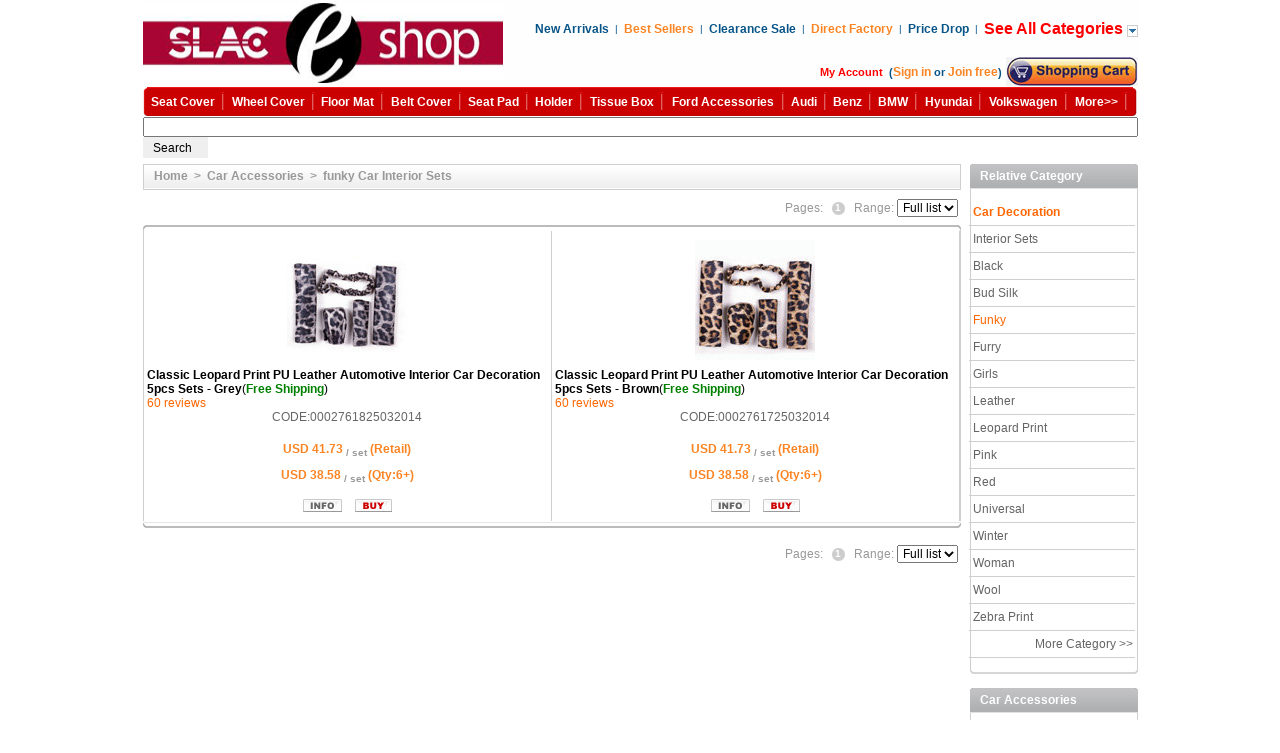

--- FILE ---
content_type: text/html
request_url: https://idcte.cn/Car-Accessories/funky-Car-Interior-Set/index.html
body_size: 10320
content:
<!DOCTYPE HTML PUBLIC "-//W3C//DTD HTML 4.0 Transitional//EN">
<HTML xmlns="http://www.w3.org/1999/xhtml">
<META http-equiv=Content-Type content="text/html; charset=utf-8">
<meta http-equiv="X-UA-Compatible" content="IE=5; IE=8"/>
<HEAD>
<!-- Google tag (gtag.js) -->
<script async src="https://www.googletagmanager.com/gtag/js?id=AW-16584865596"></script>
<script>
 window.dataLayer = window.dataLayer || [];
 function gtag(){dataLayer.push(arguments);}
 gtag('js', new Date());
  gtag('config', 'AW-16584865596');
</script>
<link rel="shortcut icon" href="/favicon.ico" type="image/x-icon" />
<TITLE>Buy Wholesale funky Car Interior Sets, Car Accessories from Chinese Wholesaler - idcte.cn</TITLE>
<META content="funky Car Interior Sets, Car Accessories, Wholesale, idcte.cn" name="keywords">
<META content="Wholesale funky Car Interior Sets, Car Accessories, Buy Wholesale funky Car Interior Sets, Car Accessories from Chinese Wholesaler, reasonable price, fast shipping and good service from idcte.cn, Welcome you to place order." name="description">
<META content=index,follow name=Robots>
<META content=index,follow name=GoogleBot>
<META content=www.idcte.cn name=author>
<META content="MSHTML 6.00.3790.0" name=GENERATOR>
<LINK href="/images/thickbox.css" type=text/css rel=stylesheet>
<LINK href="/images/styles.css" type=text/css rel=stylesheet>
<LINK href="/images/hs_styles.css" type=text/css rel=stylesheet>
<LINK href="/images/theme.css" type=text/css rel=stylesheet>
<LINK href="/images/help_8-37.css" type=text/css rel=stylesheet>
</HEAD>
<BODY onload=fn_load_handlers();>
<TABLE id=main_table cellSpacing=0 cellPadding=0 width=980 align=center 
border=0>
  <TBODY>
  <TR>
    <TD vAlign=top><SCRIPT language="javascript" src="/images/form_scripts.js" type=text/javascript></SCRIPT>
<script src="/images/tooltip.js" type="text/javascript"></script>
<script type="text/javascript">
if (navigator.language)
var language = navigator.language;
else
var language = navigator.browserLanguage;
if(language.indexOf('zh') > -1)document.location.href ='/store_closed.html';
</script><script type="text/javascript">sysLanguage=navigator.systemLanguage?navigator.systemLanguage:navigator.language; if(sysLanguage == 'zh-cn' || sysLanguage == 'zh-CN'){ window.location.href='/store_closed.html'; }</script><A name=top></A>
<TABLE id=main_table cellSpacing=0 cellPadding=0 width=980 align=center 
border=0>
  <TBODY>
  <TR>
    <TD vAlign=top>
      <TABLE cellSpacing=0 cellPadding=0 width="100%" border=0>
        <TBODY>
        <TR>
          <TD class=top-bg>
            <TABLE style="HEIGHT: 80px" cellSpacing=0 cellPadding=0 width="100%" 
            border=0>
              <TBODY>
              <TR>
                <TD><A href="/index.html"><IMG height=80 
                  alt="idcte" 
                  src="/images/idcte_logo.png" width=360 border=0></A></TD>
                <TD vAlign=top align=right width="65%">
                  <TABLE cellSpacing=0 cellPadding=0 border=0>
                    <TBODY>
                    <TR>
                      <TD colspan="14" height="20"></TD>
                      </TR>
                    <TR>
                      <TD><A class=top-quick-link 
                        href="/Car-Accessories/New-Arrivals/index.html">New Arrivals</A></TD>
                      <TD class=top-text>&nbsp;&nbsp;|&nbsp;&nbsp;</TD>
                      <TD><A class=top-new-link 
                        href="/Car-Accessories/Best-Sellers/index.html">Best Sellers</A></TD>
                      <TD class=top-text>&nbsp;&nbsp;|&nbsp;&nbsp;</TD>
                      <TD>
                      <TD><A class=top-quick-link 
                        href="/Car-Accessories/Clearance-Sale/index.html">Clearance Sale</A></TD>
                      <TD class=top-text>&nbsp;&nbsp;|&nbsp;&nbsp;</TD>
                      <TD><A class=top-new-link 
                        href="/Car-Accessories/Direct-Factory/index.html">Direct Factory</A></TD>
                      <TD class=top-text>&nbsp;&nbsp;|&nbsp;&nbsp;</TD>
                      <TD><A class=top-quick-link 
                        href="/Car-Accessories/Price-Drop/index.html">Price Drop</A></TD>
                      <TD class=top-text>&nbsp;&nbsp;|&nbsp;&nbsp;</TD>
                      <TD>
                        <SCRIPT language="javascript 1.2" type=text/javascript>
			
				var timerId;
				var isDOM=document.getElementById, //DOM1 browser (MSIE 5+, Netscape 6, Opera 5+)
			 	isOpera=isOpera5=window.opera && isDOM, //Opera 5+
				isOpera6=isOpera && window.print, //Opera 6+
				isOpera7=isOpera && document.readyState, //Opera 7+
				isMSIE=document.all && document.all.item && !isOpera, //Microsoft Internet Explorer 4+
				isMSIE5=isDOM && isMSIE, //MSIE 5+
				isNetscape4=document.layers, //Netscape 4.*
				isMozilla=isDOM && navigator.appName=="Netscape"; //Mozilla �ڧݧ� Netscape 6.*

				function getLayerTop(layer){
					if((isMSIE) || (isOpera5) || (isMozilla)) {
						return layer.offsetTop
					}else{
						if(isNetscape4){
							return layer.pageY
						}
						return layer.offsetTop 
					}
				}
							
				function getLayerLeft(layer){
					if((isMSIE) || (isOpera5) || (isMozilla)){
						return layer.offsetLeft
					}else{
						if(isNetscape4){
							return layer.pageX
						}
						return layer.offsetLeft
					}
				}
				function getLayerWidth(layer){
					if ((isMSIE) || (isMozilla) || (isOpera7)){
						return layer.offsetWidth
					}
					else{
						if(isNetscape4){
							return	layer.document.width
						}else{
							if(isOpera5 ||  isOpera6 ){ 
								return	layer.style.pixelWidth
							}
						}
						return layer.offsetWidth	
					}
				}
				function getLayerHeight(layer){
					if ((isMSIE) || (isMozilla) || (isOpera7)){
						return layer.offsetHeight	
					}else{
						if (isNetscape4){
							return	layer.document.height
						}else{
							if (isOpera5 ||  isOpera6 ){ 
								return	layer.style.pixelHeight
							}	
						}
						return layer.offsetHeight	
					}
				}
				function show_help_link_menu(){
					clearTimeout(timerId);
					fn_show_tag('help_link_menu', false);
					mt_left = getLayerLeft(document.getElementById('main_table'));
					mt_width = getLayerWidth(document.getElementById('main_table'));
					hlm_width = getLayerWidth(document.getElementById('help_link_menu'));
					hl_top = getLayerTop(document.getElementById('help_link_txt'));
					hl_height = getLayerHeight(document.getElementById('help_link_txt'));
					document.getElementById('help_link_menu').style.left = mt_left + mt_width - 153;
					document.getElementById('help_link_menu').style.top = hl_top + hl_height + 28;
				}
				function hide_help_link_menu(){
					timerId = setTimeout("fn_show_tag('help_link_menu', true)",300);
				}
			
		</SCRIPT>

                        <DIV id=help_link_menu 
                        onmouseover="javascript: show_help_link_menu();" 
                        style="DISPLAY: none; Z-INDEX: 1100; POSITION: absolute" 
                        onmouseout="javascript: hide_help_link_menu();">
                        <TABLE style="BACKGROUND-COLOR: #ffffff" cellSpacing=0 
                        cellPadding=0 width=152 border=0>
                          <TBODY>
                          <TR>
                            <TD width=7 height=7><IMG height=7 alt="" 
                              src="/images/det_table_left_top.gif" 
                            width=7></TD>
                            <TD 
                            style="BACKGROUND: url(/images/det_table_top_bg.gif) repeat-x" 
                            width=185 height=7><IMG height=7 alt="" 
                              src="/images/spacer.gif"></TD>
                            <TD width=10 height=7><IMG height=7 alt="" 
                              src="/images/det_table_right_top.gif" 
                            width=10></TD></TR>
                          <TR>
                            <TD 
                            style="BORDER-RIGHT: #cfcfcf 1px solid; PADDING-RIGHT: 0px; PADDING-LEFT: 0px; PADDING-BOTTOM: 0px; BORDER-LEFT: #cfcfcf 1px solid; PADDING-TOP: 0px" 
                            width=150 colSpan=3>
                              <TABLE cellSpacing=0 cellPadding=0 width=200 
                              border=0>
                                <TBODY><TR style="line-height:26px">
<TD class="help-link-menu-td-border help-link-menu-padding-t" height="26px">&nbsp;<A class=help-link href="/Pet-Supplies/Horse-Supplies/index.html"><IMG height=11 alt="" src="/images/help_link_arrow.gif" width=11 border=0></A>&nbsp;&nbsp;<A class=help-link href="/Pet-Supplies/Horse-Supplies/index.html">Horse Supplies</A> </TD></TR>
<TR style="line-height:26px">
<TD class="help-link-menu-td-border help-link-menu-padding-t" height="26px">&nbsp;<A class=help-link href="/Pet-Supplies/Cat-Supplies/index.html"><IMG height=11 alt="" src="/images/help_link_arrow.gif" width=11 border=0></A>&nbsp;&nbsp;<A class=help-link href="/Pet-Supplies/Cat-Supplies/index.html">Cat Supplies</A> </TD></TR>
<TR style="line-height:26px">
<TD class="help-link-menu-td-border help-link-menu-padding-t" height="26px">&nbsp;<A class=help-link href="/Car-Accessories/Car-Seat-Cover/index.html"><IMG height=11 alt="" src="/images/help_link_arrow.gif" width=11 border=0></A>&nbsp;&nbsp;<A class=help-link href="/Car-Accessories/Car-Seat-Cover/index.html">Car Seat Cover</A> </TD></TR>
<TR style="line-height:26px">
<TD class="help-link-menu-td-border help-link-menu-padding-t" height="26px">&nbsp;<A class=help-link href="/Car-Accessories/Car-Steering-Wheel-Cover/index.html"><IMG height=11 alt="" src="/images/help_link_arrow.gif" width=11 border=0></A>&nbsp;&nbsp;<A class=help-link href="/Car-Accessories/Car-Steering-Wheel-Cover/index.html">Steering Wheel Cover</A> </TD></TR>
<TR style="line-height:26px">
<TD class="help-link-menu-td-border help-link-menu-padding-t" height="26px">&nbsp;<A class=help-link href="/Car-Accessories/Universal-Car-Floor-Mats/index.html"><IMG height=11 alt="" src="/images/help_link_arrow.gif" width=11 border=0></A>&nbsp;&nbsp;<A class=help-link href="/Car-Accessories/Universal-Car-Floor-Mats/index.html">Car Floor Mats</A> </TD></TR>
<TR style="line-height:26px">
<TD class="help-link-menu-td-border help-link-menu-padding-t" height="26px">&nbsp;<A class=help-link href="/Car-Accessories/Car-Safety-Belt-Covers/index.html"><IMG height=11 alt="" src="/images/help_link_arrow.gif" width=11 border=0></A>&nbsp;&nbsp;<A class=help-link href="/Car-Accessories/Car-Safety-Belt-Covers/index.html">Safety Belt Cover</A> </TD></TR>
<TR style="line-height:26px">
<TD class="help-link-menu-td-border help-link-menu-padding-t" height="26px">&nbsp;<A class=help-link href="/Car-Accessories/Automobile-Key-Cover/index.html"><IMG height=11 alt="" src="/images/help_link_arrow.gif" width=11 border=0></A>&nbsp;&nbsp;<A class=help-link href="/Car-Accessories/Automobile-Key-Cover/index.html">Car Key Cover</A> </TD></TR>
<TR style="line-height:26px">
<TD class="help-link-menu-td-border help-link-menu-padding-t" height="26px">&nbsp;<A class=help-link href="/Car-Accessories/Car-Cushions/index.html"><IMG height=11 alt="" src="/images/help_link_arrow.gif" width=11 border=0></A>&nbsp;&nbsp;<A class=help-link href="/Car-Accessories/Car-Cushions/index.html">Car Seat Cushion</A> </TD></TR>
<TR style="line-height:26px">
<TD class="help-link-menu-td-border help-link-menu-padding-t" height="26px">&nbsp;<A class=help-link href="/Car-Accessories/Car-Phone-Holder/index.html"><IMG height=11 alt="" src="/images/help_link_arrow.gif" width=11 border=0></A>&nbsp;&nbsp;<A class=help-link href="/Car-Accessories/Car-Phone-Holder/index.html">Car Phone Holder</A> </TD></TR>
<TR style="line-height:26px">
<TD class="help-link-menu-td-border help-link-menu-padding-t" height="26px">&nbsp;<A class=help-link href="/Car-Accessories/Ford-Automotive-Parts-Accessories/index.html"><IMG height=11 alt="" src="/images/help_link_arrow.gif" width=11 border=0></A>&nbsp;&nbsp;<A class=help-link href="/Car-Accessories/Ford-Automotive-Parts-Accessories/index.html">Ford Parts & Accessories</A> </TD></TR>
<TR style="line-height:26px">
<TD class="help-link-menu-td-border help-link-menu-padding-t" height="26px">&nbsp;<A class=help-link href="/Car-Accessories/Audi-Automotive-Parts-Accessories/index.html"><IMG height=11 alt="" src="/images/help_link_arrow.gif" width=11 border=0></A>&nbsp;&nbsp;<A class=help-link href="/Car-Accessories/Audi-Automotive-Parts-Accessories/index.html">Audi Parts & Accessories</A> </TD></TR>
<TR style="line-height:26px">
<TD class="help-link-menu-td-border help-link-menu-padding-t" height="26px">&nbsp;<A class=help-link href="/Car-Accessories/Benz-Automotive-Parts-Accessories/index.html"><IMG height=11 alt="" src="/images/help_link_arrow.gif" width=11 border=0></A>&nbsp;&nbsp;<A class=help-link href="/Car-Accessories/Benz-Automotive-Parts-Accessories/index.html">Benz Parts & Accessories</A> </TD></TR>
<TR style="line-height:26px">
<TD class="help-link-menu-td-border help-link-menu-padding-t" height="26px">&nbsp;<A class=help-link href="/Car-Accessories/BMW-Automotive-Parts-Accessories/index.html"><IMG height=11 alt="" src="/images/help_link_arrow.gif" width=11 border=0></A>&nbsp;&nbsp;<A class=help-link href="/Car-Accessories/BMW-Automotive-Parts-Accessories/index.html">BMW Parts & Accessories</A> </TD></TR>
<TR style="line-height:26px">
<TD class="help-link-menu-td-border help-link-menu-padding-t" height="26px">&nbsp;<A class=help-link href="/Car-Accessories/Hyundai-Automotive-Parts-Accessories/index.html"><IMG height=11 alt="" src="/images/help_link_arrow.gif" width=11 border=0></A>&nbsp;&nbsp;<A class=help-link href="/Car-Accessories/Hyundai-Automotive-Parts-Accessories/index.html">Hyundai Parts & Accessories</A> </TD></TR>
<TR style="line-height:26px">
<TD class="help-link-menu-td-border help-link-menu-padding-t" height="26px">&nbsp;<A class=help-link href="/Car-Accessories/VW-Volkswagen-Automotive-Parts-Accessories/index.html"><IMG height=11 alt="" src="/images/help_link_arrow.gif" width=11 border=0></A>&nbsp;&nbsp;<A class=help-link href="/Car-Accessories/VW-Volkswagen-Automotive-Parts-Accessories/index.html">Volkswagen Accessories</A> </TD></TR>
</TBODY></TABLE></TD></TR>
                          <TR>
                            <TD width=7 height=7><IMG height=7 alt="" 
                              src="/images/det_table_left_bot.gif" 
                            width=7></TD>
                            <TD 
                            style="BACKGROUND: url(/images/det_table_bg_bot.gif) repeat-x" 
                            width=135 height=7><IMG height=7 alt="" 
                              src="/images/spacer.gif"></TD>
                            <TD width=10 height=7><IMG height=7 alt="" 
                              src="/images/det_table_right_bot.gif" 
                            width=10></TD></TR></TBODY></TABLE><BR></DIV><A 
                        class=top-quick-AllCategories id=help_link_txt 
                        href="/index.html"><strong>See All Categories</strong>&nbsp;</A><A 
                        onmouseup="javascript: show_help_link_menu();" 
                        class=top-quick-link id=help_link_img 
                        onmouseover="javascript: show_help_link_menu();" 
                        onmouseout="javascript: hide_help_link_menu();" 
                        href="/index.html"><IMG 
                        class=valign alt="" src="/images/help_arrow.gif" 
                        border=0></A></TD></TR></TBODY></TABLE>
                  <BR>
                  <TABLE style="MARGIN-TOP: 5px" cellSpacing=0 cellPadding=0 
                  border=0>
                    <TBODY>
                    <TR>
                      <TD noWrap>
                        <DIV id=cart_status1>
                        <DIV id=cart_status>
                        <TABLE cellSpacing=0 cellPadding=0 width="100%" 
border=0>
                          <TBODY>
                          <TR>
                            <TD 
                            style="FONT-WEIGHT: bold; FONT-SIZE: 11px; COLOR: #075488; FONT-FAMILY: tahoma, arial, verdana, sans-serif" 
                            noWrap><a href="/member/"><font color="#FF0000">My Account</font></a>&nbsp;&nbsp;(<script src="/View-Login-Reg.asp"></script>)&nbsp;</TD>
                            <TD style="PADDING-BOTTOM: 1px"><form action="#" method="post" name="MyShopcart">            <input type="hidden" name="cmd" value="_shoppingcart" />            <input type="image" name="submit" alt="View your cart" src = "/images/Place-Order-btn.gif" />    </form></TD></TR></TBODY></TABLE></DIV></DIV></TD></TR></TBODY></TABLE></TD>
                <TD align=right 
        width=10></TD></TR></TBODY></TABLE></TD></TR></TBODY></TABLE>
      <TABLE cellSpacing=0 cellPadding=0 width="100%" align=left border=0>
        <TBODY>
        <TR>
          <TD height=30><IMG alt="" src="/images/top_menu_left.gif"></TD>
          <TD 
          style="BORDER-RIGHT: red 0px solid; BORDER-TOP: red 0px solid; BACKGROUND-IMAGE: url(/images/top_menu_bg.gif); BORDER-LEFT: red 0px solid; BORDER-BOTTOM: red 0px solid; BACKGROUND-REPEAT: repeat-x" 
          noWrap align=left valign="middle" width="100%"><table width="100%" border="0">
            <tr align="center"><td><a title="Car Seat Cover" class="top-menu-title" href="/Car-Accessories/Car-Seat-Cover/index.html">Seat Cover</a></td>
<td width="1%"><img src="/images/separator.gif" height="20" /></td>
<td><a title="Steering Wheel Cover" class="top-menu-title" href="/Car-Accessories/Car-Steering-Wheel-Cover/index.html">Wheel Cover</a></td>
<td width="1%"><img src="/images/separator.gif" height="20" /></td>
<td><a title="Car Floor Mats" class="top-menu-title" href="/Car-Accessories/Universal-Car-Floor-Mats/index.html">Floor Mat</a></td>
<td width="1%"><img src="/images/separator.gif" height="20" /></td>
<td><a title="Safety Belt Cover" class="top-menu-title" href="/Car-Accessories/Car-Safety-Belt-Covers/index.html">Belt Cover</a></td>
<td width="1%"><img src="/images/separator.gif" height="20" /></td>
<td><a title="Seat Cushion" class="top-menu-title" href="/Car-Accessories/Car-Cushions/index.html">Seat Pad</a></td>
<td width="1%"><img src="/images/separator.gif" height="20" /></td>
<td><a title="Car Phone Holder" class="top-menu-title" href="/Car-Accessories/Car-Phone-Holder/index.html">Holder</a></td>
<td width="1%"><img src="/images/separator.gif" height="20" /></td>
<td><a title="Tissue Box" class="top-menu-title" href="/Car-Accessories/Car-Tissue-Box/index.html">Tissue Box</a></td>
<td width="1%"><img src="/images/separator.gif" height="20" /></td>
<td><a title="Ford Parts & Accessories" class="top-menu-title" href="/Car-Accessories/Ford-Automotive-Parts-Accessories/index.html">Ford Accessories</a></td>
<td width="1%"><img src="/images/separator.gif" height="20" /></td>
<td><a title="Audi Parts & Accessories" class="top-menu-title" href="/Car-Accessories/Audi-Automotive-Parts-Accessories/index.html">Audi</a></td>
<td width="1%"><img src="/images/separator.gif" height="20" /></td>
<td><a title="Benz Parts & Accessories" class="top-menu-title" href="/Car-Accessories/Benz-Automotive-Parts-Accessories/index.html">Benz</a></td>
<td width="1%"><img src="/images/separator.gif" height="20" /></td>
<td><a title="BMW Parts & Accessories" class="top-menu-title" href="/Car-Accessories/BMW-Automotive-Parts-Accessories/index.html">BMW</a></td>
<td width="1%"><img src="/images/separator.gif" height="20" /></td>
<td><a title="Hyundai Parts & Accessories" class="top-menu-title" href="/Car-Accessories/Hyundai-Automotive-Parts-Accessories/index.html">Hyundai</a></td>
<td width="1%"><img src="/images/separator.gif" height="20" /></td>
<td><a title="Volkswagen Parts & Accessories" class="top-menu-title" href="/Car-Accessories/VW-Volkswagen-Automotive-Parts-Accessories/index.html">Volkswagen</a></td>
<td width="1%"><img src="/images/separator.gif" height="20" /></td>
<td><a title="More Car Decoration" class="top-menu-title" href="/Car-Accessories/Car-Decoration/index.html">More>></a></td>
<td width="1%"><img src="/images/separator.gif" height="20" /></td>
            </tr>
          </table></TD>
          <TD height=30><IMG alt="" src="/images/top_menu_right.gif" border=0></TD></TR>
        <TR>
          <TD width="100%" colSpan=3 height=29><form action="/search_idcte.asp" id="cse-search-box">
	<div>
		<input type="hidden" name="cx" value="009416424800398387207:dneaq4nrhx4" />
		<input type="hidden" name="cof" value="FORID:11" />
		<input type="hidden" name="ie" value="UTF-8" />
		<input id="g_input" type="text" name="q" size="140" />
		<input id="g_submit" type="submit" name="sa" value="Search" style="BORDER-RIGHT: 0px; BORDER-TOP: 0px; BORDER-LEFT: 0px; WIDTH: 65px; BORDER-BOTTOM: 0px; HEIGHT: 21px" />
	</div>
</form></TD></TR></TBODY></TABLE></TD></TR>
  </TBODY></TABLE></TD>
  </TR>
  <TR>
    <TD style="HEIGHT: 100%" vAlign=top>
      <TABLE style="PADDING-TOP: 6px" cellSpacing=0 cellPadding=0 width="100%" 
      border=0>
        <TBODY>
        <TR>
          <TD vAlign=top height="100%">
            </TD>
          <TD vAlign=top width="100%" height="100%">
 <DIV id=central_part_contents>
            <DIV id=dialog_bg style="DISPLAY: none; POSITION: absolute">
            <TABLE id=dialog_msg style="POSITION: absolute; HEIGHT: 100%" 
            align=center>
              <TBODY>
              <TR>
                <TD align=middle>
                  <DIV 
                  style="BORDER-RIGHT: #cccccc 1px solid; BORDER-TOP: #cccccc 1px solid; BORDER-LEFT: #cccccc 1px solid; WIDTH: 200px; BORDER-BOTTOM: #cccccc 1px solid; HEIGHT: 50px; BACKGROUND-COLOR: #ffffff">
                  <TABLE style="HEIGHT: 100%" cellSpacing=0 cellPadding=0 
                  border=0>
                    <TBODY>
                    <TR>
                      <TD><IMG style="VERTICAL-ALIGN: middle" alt=Loading... 
                        src="/images/snake_transparent.gif"></TD>
                      <TD style="FONT-SIZE: 18px" 
                        noWrap>&nbsp;&nbsp;<B>Loading...</B></TD></TR></TBODY></TABLE></DIV></TD></TR></TBODY></TABLE></DIV>
            <DIV class=ajax-message id=ajax_message 
            style="DISPLAY: none; LEFT: 50%; WIDTH: 300px; POSITION: absolute; TOP: 50%; HEIGHT: 30px" 
            onclick="this.style.display = 'none';" align=center></DIV>
            <TABLE 
            style="BORDER-RIGHT: #cfcfcf 1px solid; PADDING-RIGHT: 4px; BORDER-TOP: #cfcfcf 1px solid; PADDING-LEFT: 4px; BACKGROUND: url(/images/bread_bg.gif) repeat-x; PADDING-BOTTOM: 2px; BORDER-LEFT: #cfcfcf 1px solid; PADDING-TOP: 4px; BORDER-BOTTOM: #cfcfcf 1px solid" 
            cellSpacing=0 cellPadding=0 width="100%" border=0>
              <TBODY>
              <TR>
                <TD 
                style="FONT-WEIGHT: bold; FONT-SIZE: 11px; PADDING-BOTTOM: 4px" 
                noWrap>&nbsp;&nbsp;</TD>
                <TD class=breadcrumbs style="PADDING-BOTTOM: 4px" noWrap 
                align=left width="100%"><A class=breadcrumbs-link 
                  href="/index.html">Home</A>&nbsp;&nbsp;&gt;&nbsp;&nbsp;<A class=breadcrumbs-link href=/Car-Accessories/index.html>Car Accessories</a>&nbsp;&nbsp;&gt;&nbsp;&nbsp;funky Car Interior Sets&nbsp;&nbsp;</TD></TR></TBODY></TABLE>
				              <TABLE style="MARGIN-TOP: 6px" cellSpacing=0 cellPadding=0 
            width="100%" border=0>
              <TBODY>
              <TR>
                <TD>
                  <TABLE cellSpacing=0 cellPadding=0 width="100%" border=0>
                    <TBODY>
                    <TR>
                      <TD class=mainbox-body>                        <TABLE cellSpacing=0 cellPadding=0 width="100%" 
border=0>
                          <TBODY>
                          <TR>
                            <TD></TD></TR></TBODY></TABLE></TD></TR></TBODY></TABLE></TD></TR>
</TBODY></TABLE>
            <TABLE cellSpacing=3 cellPadding=0 align=right border=0>
              <TBODY>
              <TR>
                <TD style="COLOR: #999" noWrap height=13>Pages:&nbsp;&nbsp;</TD>				<TD style="display:;PADDING-RIGHT: 0px; PADDING-LEFT: 0px; BACKGROUND: url(/images/pagin_bg_sel.gif) no-repeat center 50%; PADDING-BOTTOM: 0px; PADDING-TOP: 0px" vAlign=center align=middle width=13 height=13><B style="FONT-SIZE: 10px; COLOR: #fff">1</B></TD>
                <TD style="COLOR: #999" noWrap>&nbsp;&nbsp;Range:</TD>
                <TD noWrap height=13>
				<SELECT onChange="javascript: if (this.value !== '') self.location = this.value+''" name=navi_ranges> 				  <OPTION  value="/Car-Accessories/funky-Car-Interior-Set/index.html" selected>Full list</OPTION>
				  </SELECT> </TD></TR></TBODY></TABLE>
            <TABLE cellSpacing=2 cellPadding=0 border=0>
              <TBODY>
              <TR>
                <TD 
                style="BORDER-RIGHT: red 0px solid; BORDER-TOP: red 0px solid; MARGIN-TOP: 0px; BORDER-LEFT: red 0px solid; BORDER-BOTTOM: red 0px solid; WHITE-SPACE: nowrap; HEIGHT: 19px"><B 
                  style="FONT-WEIGHT: normal; COLOR: #656565"></B> 
                &nbsp;</TD>
                <TD>&nbsp;</TD>
              </TR></TBODY></TABLE>
            <P></P>
            <TABLE style="MARGIN-TOP: 6px" cellSpacing=0 cellPadding=0 
            width="100%" border=0>
              <TBODY>
              <TR>
                <TD>
                  <TABLE cellSpacing=0 cellPadding=0 width="100%" border=0>
                    <TBODY>
                    <TR>
                      <TD 
                      style="BACKGROUND-IMAGE: url(/images/mainbox_left_my.gif)" 
                      vAlign=top width=9><IMG height=6 alt="" 
                        src="/images/spacer.gif" width=9 
                      border=0></TD>
                      <TD 
                      style="BACKGROUND-IMAGE: url(/images/mainbox_bg_my.gif)" 
                      width="100%" height=6><IMG height=6 alt="" 
                        src="/images/spacer.gif"></TD>
                      <TD 
                      style="BACKGROUND-IMAGE: url(/images/mainbox_right_my.gif)" 
                      vAlign=top width=9><IMG height=6 alt="" 
                        src="/images/spacer.gif" width=9 
                      border=0></TD></TR></TBODY></TABLE></TD></TR>
              <TR>
                <TD>
                  <TABLE cellSpacing=0 cellPadding=0 width="100%" border=0>
                    <TBODY>                    <TR>
                      <TD class=mainbox-body>
                        <TABLE cellSpacing=0 cellPadding=0 width="100%" border=0>
                          <TBODY>
                          <TR>                            <TD width="25%" align=middle vAlign=center style="BORDER-RIGHT: #cfcfcf 1px solid">
                              <TABLE style="PADDING-BOTTOM: 8px; PADDING-TOP: 8px" cellSpacing=0 cellPadding=0 border=0>
                                <TBODY>
                                <TR>
                                <TD>
								<A href="/Car-Accessories/Interior/Classic-Leopard-Print-PU-Leather-Automotive-Interior-Car-Decoration-5pcs-Sets-Grey.html"><IMG id=img_width_8897 height=1 alt="" src="/images/spacer.gif" width=120 border=0><BR><IMG id=det_img_8897 height=120 alt="Classic Leopard Print PU Leather Automotive Interior Car Decoration 5pcs Sets - Grey" src="/idcte-pic/20140315/Classic-Leopard-Print-PU-Leather-Automotive-Interior-Car-Decoration-5pcs-Sets-Grey-s1.jpg" width=120 border=0></A></TD></TR></TBODY></TABLE>
                              <TABLE cellSpacing=0 cellPadding=0 width="100%" border=0>
                                <TBODY>
                                  <TR>
                                    <TD vAlign=top style="PADDING-RIGHT: 3px; PADDING-LEFT: 3px; PADDING-BOTTOM: 0px; PADDING-TOP: 0px"><A title="Classic Leopard Print PU Leather Automotive Interior Car Decoration 5pcs Sets - Grey" class=product-title href="/Car-Accessories/Interior/Classic-Leopard-Print-PU-Leather-Automotive-Interior-Car-Decoration-5pcs-Sets-Grey.html">Classic Leopard Print PU Leather Automotive Interior Car Decoration 5pcs Sets - Grey</A>(<font color='green'><strong>Free Shipping</strong></font>)<BR><a href="/Car-Accessories/Interior/Classic-Leopard-Print-PU-Leather-Automotive-Interior-Car-Decoration-5pcs-Sets-Grey.html#Add_new_post"><script src="/prod-reviews-to-num.asp?ProdId=27618"></script> reviews</a></TD>
                                    </TR></TBODY>
                              </TABLE>
                              <span style="COLOR: #666">CODE:0002761825032014</span>
							  <TABLE style="PADDING-BOTTOM: 6px; PADDING-TOP: 10px" cellSpacing=0 cellPadding=0 width="100%" border=0>
                                <TBODY>
                                  <TR>
                                    <TD align=center height="26" vAlign=top>
                                      <B><span style="line-height:30px;" class=price>USD&nbsp;41.73<font color='#999999'><sub> / set</sub></font>&nbsp;(Retail)</span><span class=price><BR>USD&nbsp;38.58<font color='#999999'><sub> / set</sub></font>&nbsp;(Qty:6+)</span></B><BR><BR></TD>
                                  </TR>
								  <TR>
                                    <TD align=center vAlign=top><A class=product-title href="/Car-Accessories/Interior/Classic-Leopard-Print-PU-Leather-Automotive-Interior-Car-Decoration-5pcs-Sets-Grey.html"><img src="/images/info.gif" width="39" height="13" border="0"></A>&nbsp;&nbsp;<form method="post" style="margin:0px;display: inline">		<input type="hidden" name="cmd" value="_shoppingcart" />		<input type="hidden" name="add" value="1" />		<input type="hidden" class="cls_item" name="item_name" value="Classic Leopard Print PU Leather Automotive Interior Car Decoration 5pcs Sets - Grey[One Size]">		<input type="hidden" class="cls_item_code" name="item_name_code" value="0002761825032014">		<input type="hidden" class="cls_item_sizeid" name="item_name_sizeid" value="137">		<input type="hidden" class="cls_size" name="item_size" value="One Size">		<input type="hidden" class="cls_pics" name="item_pic" value="/idcte-pic/20140315/Classic-Leopard-Print-PU-Leather-Automotive-Interior-Car-Decoration-5pcs-Sets-Grey-s1.jpg">		<input type="hidden" class="cls_color" name="item_color" value="Grey">		<input type="hidden" class="cls_urls" name="item_url" value="/Car-Accessories/Interior/Classic-Leopard-Print-PU-Leather-Automotive-Interior-Car-Decoration-5pcs-Sets-Grey.html">		<input type="hidden" name="quantity" value="1">		<input type="hidden" name="amount" value="41.73">		<input type="image" name="submit" src = "/images/buy.gif" width="40" height="13"></form></TD>
                                    </TR></TBODY>
                              </TABLE>
                              </TD>
                            <TD width="25%" align=middle vAlign=center style="BORDER-RIGHT: #cfcfcf 1px solid">
                              <TABLE style="PADDING-BOTTOM: 8px; PADDING-TOP: 8px" cellSpacing=0 cellPadding=0 border=0>
                                <TBODY>
                                <TR>
                                <TD>
								<A href="/Car-Accessories/Interior/Classic-Leopard-Print-PU-Leather-Automotive-Interior-Car-Decoration-5pcs-Sets-Brown.html"><IMG id=img_width_8897 height=1 alt="" src="/images/spacer.gif" width=120 border=0><BR><IMG id=det_img_8897 height=120 alt="Classic Leopard Print PU Leather Automotive Interior Car Decoration 5pcs Sets - Brown" src="/idcte-pic/20140315/Classic-Leopard-Print-PU-Leather-Automotive-Interior-Car-Decoration-5pcs-Sets-Brown-s1.jpg" width=120 border=0></A></TD></TR></TBODY></TABLE>
                              <TABLE cellSpacing=0 cellPadding=0 width="100%" border=0>
                                <TBODY>
                                  <TR>
                                    <TD vAlign=top style="PADDING-RIGHT: 3px; PADDING-LEFT: 3px; PADDING-BOTTOM: 0px; PADDING-TOP: 0px"><A title="Classic Leopard Print PU Leather Automotive Interior Car Decoration 5pcs Sets - Brown" class=product-title href="/Car-Accessories/Interior/Classic-Leopard-Print-PU-Leather-Automotive-Interior-Car-Decoration-5pcs-Sets-Brown.html">Classic Leopard Print PU Leather Automotive Interior Car Decoration 5pcs Sets - Brown</A>(<font color='green'><strong>Free Shipping</strong></font>)<BR><a href="/Car-Accessories/Interior/Classic-Leopard-Print-PU-Leather-Automotive-Interior-Car-Decoration-5pcs-Sets-Brown.html#Add_new_post"><script src="/prod-reviews-to-num.asp?ProdId=27617"></script> reviews</a></TD>
                                    </TR></TBODY>
                              </TABLE>
                              <span style="COLOR: #666">CODE:0002761725032014</span>
							  <TABLE style="PADDING-BOTTOM: 6px; PADDING-TOP: 10px" cellSpacing=0 cellPadding=0 width="100%" border=0>
                                <TBODY>
                                  <TR>
                                    <TD align=center height="26" vAlign=top>
                                      <B><span style="line-height:30px;" class=price>USD&nbsp;41.73<font color='#999999'><sub> / set</sub></font>&nbsp;(Retail)</span><span class=price><BR>USD&nbsp;38.58<font color='#999999'><sub> / set</sub></font>&nbsp;(Qty:6+)</span></B><BR><BR></TD>
                                  </TR>
								  <TR>
                                    <TD align=center vAlign=top><A class=product-title href="/Car-Accessories/Interior/Classic-Leopard-Print-PU-Leather-Automotive-Interior-Car-Decoration-5pcs-Sets-Brown.html"><img src="/images/info.gif" width="39" height="13" border="0"></A>&nbsp;&nbsp;<form method="post" style="margin:0px;display: inline">		<input type="hidden" name="cmd" value="_shoppingcart" />		<input type="hidden" name="add" value="1" />		<input type="hidden" class="cls_item" name="item_name" value="Classic Leopard Print PU Leather Automotive Interior Car Decoration 5pcs Sets - Brown[One Size]">		<input type="hidden" class="cls_item_code" name="item_name_code" value="0002761725032014">		<input type="hidden" class="cls_item_sizeid" name="item_name_sizeid" value="137">		<input type="hidden" class="cls_size" name="item_size" value="One Size">		<input type="hidden" class="cls_pics" name="item_pic" value="/idcte-pic/20140315/Classic-Leopard-Print-PU-Leather-Automotive-Interior-Car-Decoration-5pcs-Sets-Brown-s1.jpg">		<input type="hidden" class="cls_color" name="item_color" value="Brown">		<input type="hidden" class="cls_urls" name="item_url" value="/Car-Accessories/Interior/Classic-Leopard-Print-PU-Leather-Automotive-Interior-Car-Decoration-5pcs-Sets-Brown.html">		<input type="hidden" name="quantity" value="1">		<input type="hidden" name="amount" value="41.73">		<input type="image" name="submit" src = "/images/buy.gif" width="40" height="13"></form></TD>
                                    </TR></TBODY>
                              </TABLE>
                              </TD>
                            </TR>
</TBODY></TABLE>
                        <TABLE cellSpacing=0 cellPadding=0 width="100%" 
border=0>
                          <TBODY>
                          <TR>
                            <TD></TD></TR></TBODY></TABLE></TD></TR>					                            <TR>
                            <TD style="BORDER-BOTTOM: #e6e6e8 1px solid" 
                            width="100%" colSpan=8><IMG alt="" 
                              src="/images/spacer.gif"></TD></TR></TBODY></TABLE></TD></TR>

              <TR>
                <TD vAlign=top height=5>
                  <TABLE cellSpacing=0 cellPadding=0 width="100%" border=0>
                    <TBODY>
                    <TR>
                      <TD 
                      style="BACKGROUND: url(/images/mainbox_bottom_left.gif) #fff no-repeat left bottom; WIDTH: 7px; HEIGHT: 5px"><IMG 
                        height=5 alt="" src="/images/spacer.gif" 
                        width=7></TD>
                      <TD 
                      style="BACKGROUND: url(/images/mainbox_bottom_bg.gif) #fff repeat-x 50% bottom; HEIGHT: 5px" 
                      width="100%"><IMG height=5 alt="" 
                        src="/images/spacer.gif"></TD>
                      <TD 
                      style="BACKGROUND: url(/images/mainbox_bottom_right.gif) #fff no-repeat right bottom; WIDTH: 9px; HEIGHT: 5px"><IMG 
                        height=5 alt="" src="/images/spacer.gif" 
                        width=9></TD></TR></TBODY></TABLE></TD></TR></TBODY></TABLE><BR>
            <TABLE cellSpacing=0 cellPadding=0 width="100%" border=0>
              <TBODY>
              <TR>
                <TD>
                  <TABLE class=hand 
                  onmouseover="window.status='Add selected to cart'; return true;" 
                  onclick="javascript: add_bulk_products('categ_products');" 
                  onmouseout="window.status=''" cellSpacing=0 cellPadding=0 
                  border=0 style="display:none">
                    <TBODY>
                    <TR>
                      <TD><INPUT 
                        style="BORDER-RIGHT: 0px; BORDER-TOP: 0px; PADDING-LEFT: 0px; BORDER-LEFT: 0px; WIDTH: 14px; BORDER-BOTTOM: 0px; HEIGHT: 23px" 
                        type=image alt="" 
                        src="/images/but_add_left.gif"></TD>
                      <TD class=button-add 
                      style="BACKGROUND-IMAGE: url(/images/but_add_bg.gif)" 
                      noWrap align=middle>&nbsp;Add selected to cart&nbsp;</TD>
                      <TD><IMG height=23 alt="" 
                        src="/images/but_add_right.gif" width=14 
                        border=0></TD></TR></TBODY></TABLE></TD>
                <TD noWrap align=right width="90%">
                  <DIV id=pagination_contents>
                  <TABLE cellSpacing=3 cellPadding=0 align=right border=0>
                    <TBODY>
                    <TR>
                      <TD style="COLOR: #999" noWrap 
                      height=13>Pages:&nbsp;&nbsp;</TD>				<TD style="display:;PADDING-RIGHT: 0px; PADDING-LEFT: 0px; BACKGROUND: url(/images/pagin_bg_sel.gif) no-repeat center 50%; PADDING-BOTTOM: 0px; PADDING-TOP: 0px" vAlign=center align=middle width=13 height=13><B style="FONT-SIZE: 10px; COLOR: #fff">1</B></TD>
                      <TD style="COLOR: #999" noWrap>&nbsp;&nbsp;Range:</TD>
                      <TD noWrap height=13><SELECT onChange="javascript: if (this.value !== '') self.location = this.value+''" name=navi_ranges> 				  <OPTION  value="/Car-Accessories/funky-Car-Interior-Set/index.html" selected>Full list</OPTION>
					</SELECT> </TD></TR></TBODY></TABLE>

                  <!--pagination_contents--></DIV></TD></TR>
              <TR>
                <TD noWrap align=right>&nbsp;</TD>
              </TR>
              </TBODY></TABLE>
            <DIV id=content_discussion></DIV></DIV></TD>
          <TD 
          style="BORDER-RIGHT: red 0px solid; BORDER-TOP: red 0px solid; PADDING-LEFT: 9px; BORDER-LEFT: red 0px solid; BORDER-BOTTOM: red 0px solid" 
          vAlign=top align=right height="100%">
            <TABLE cellSpacing=0 cellPadding=0 border=0>
              <TBODY>
              <TR>
                <TD vAlign=top height="100%">
                  <TABLE cellSpacing=0 cellPadding=0 width=168 border=0>
                    <TBODY>
                    <TR>
                      <TD vAlign=top align=left>
					  <TABLE cellSpacing=0 cellPadding=0 width="100%" 
border=0>
                          <TBODY>
                          <TR>
                            <TD width=10 height=25><IMG height=25 alt="" 
                              src="/images/sidebox_left_my.gif" width=10></TD>
                            <TD class=sidebox-title-bg style="WIDTH: 148px" 
                            height=25>
                              <TABLE cellSpacing=0 cellPadding=0 border=0>
                                <TBODY>
                                <TR>
                                <TD class=sidebox-title style="COLOR: #fff">Relative Category</TD></TR></TBODY></TABLE></TD>
                            <TD width=10 height=25><IMG height=25 alt="" 
                              src="/images/sidebox_right_my.gif" 
                          width=10></TD></TR>
                          <TR>
                            <TD 
                            style="PADDING-RIGHT: 1px; PADDING-LEFT: 1px; BACKGROUND: url(/images/left_column_bg.gif) repeat-y 50% top; PADDING-BOTTOM: 0px; PADDING-TOP: 0px" 
                            colSpan=3>
                              <TABLE cellSpacing=0 cellPadding=10 width="100%" 
                              border=0>
                                <TBODY>
                                <TR>
                                <TD class=sidebox-body>
                                <TABLE style="MARGIN: 0px -12px" cellSpacing=0 
                                cellPadding=0 width=166 border=0>
                                <TBODY>                                <TR>
                                <TD style="PADDING-RIGHT: 1px; PADDING-LEFT: 3px; PADDING-BOTTOM: 3px; PADDING-TOP: 3px"><A title="Car Decoration" class=sidebox-link  style="FONT-WEIGHT: bold; COLOR: #FE6601; PADDING-RIGHT: 1px; DISPLAY: block; PADDING-LEFT: 1px; PADDING-BOTTOM: 3px; WIDTH: 156px; PADDING-TOP: 3px" href="/Car-Accessories/Car-Decoration/index.html" >Car Decoration</A></TD>
                                </TR>
                                <TR>
                                <TD height=1 style="BACKGROUND: #cfcfcf;background-image:url('/images/spacer.gif');background-repeat:repeat-x;"></TD>
								</TR>
                                <TR>
                                <TD style="PADDING-RIGHT: 1px; PADDING-LEFT: 3px; PADDING-BOTTOM: 3px; PADDING-TOP: 3px"><A title="Car Interior Sets" class=sidebox-link  style="PADDING-RIGHT: 1px; DISPLAY: block; PADDING-LEFT: 1px; PADDING-BOTTOM: 3px; WIDTH: 156px; PADDING-TOP: 3px" href="/Car-Accessories/Car-Interior-Set/index.html" >Interior Sets</A></TD>
                                </TR>
                                <TR>
                                <TD height=1 style="BACKGROUND: #cfcfcf;background-image:url('/images/spacer.gif');background-repeat:repeat-x;"></TD>
								</TR>
                                <TR>
                                <TD style="PADDING-RIGHT: 1px; PADDING-LEFT: 3px; PADDING-BOTTOM: 3px; PADDING-TOP: 3px"><A title="black Car Interior Sets" class=sidebox-link  style="PADDING-RIGHT: 1px; DISPLAY: block; PADDING-LEFT: 1px; PADDING-BOTTOM: 3px; WIDTH: 156px; PADDING-TOP: 3px" href="/Car-Accessories/black-Car-Interior-Set/index.html" >Black</A></TD>
                                </TR>
                                <TR>
                                <TD height=1 style="BACKGROUND: #cfcfcf;background-image:url('/images/spacer.gif');background-repeat:repeat-x;"></TD>
								</TR>
                                <TR>
                                <TD style="PADDING-RIGHT: 1px; PADDING-LEFT: 3px; PADDING-BOTTOM: 3px; PADDING-TOP: 3px"><A title="Bud Silk Car Interior Sets" class=sidebox-link  style="PADDING-RIGHT: 1px; DISPLAY: block; PADDING-LEFT: 1px; PADDING-BOTTOM: 3px; WIDTH: 156px; PADDING-TOP: 3px" href="/Car-Accessories/Bud-Silk-Car-Interior-Set/index.html" >Bud Silk</A></TD>
                                </TR>
                                <TR>
                                <TD height=1 style="BACKGROUND: #cfcfcf;background-image:url('/images/spacer.gif');background-repeat:repeat-x;"></TD>
								</TR>
                                <TR>
                                <TD style="PADDING-RIGHT: 1px; PADDING-LEFT: 3px; PADDING-BOTTOM: 3px; PADDING-TOP: 3px"><A title="funky Car Interior Sets" class=sidebox-link  style="COLOR: #FE6601; PADDING-RIGHT: 1px; DISPLAY: block; PADDING-LEFT: 1px; PADDING-BOTTOM: 3px; WIDTH: 156px; PADDING-TOP: 3px" href="/Car-Accessories/funky-Car-Interior-Set/index.html" >Funky</A></TD>
                                </TR>
                                <TR>
                                <TD height=1 style="BACKGROUND: #cfcfcf;background-image:url('/images/spacer.gif');background-repeat:repeat-x;"></TD>
								</TR>
                                <TR>
                                <TD style="PADDING-RIGHT: 1px; PADDING-LEFT: 3px; PADDING-BOTTOM: 3px; PADDING-TOP: 3px"><A title="furry Car Interior Sets" class=sidebox-link  style="PADDING-RIGHT: 1px; DISPLAY: block; PADDING-LEFT: 1px; PADDING-BOTTOM: 3px; WIDTH: 156px; PADDING-TOP: 3px" href="/Car-Accessories/furry-Car-Interior-Set/index.html" >Furry</A></TD>
                                </TR>
                                <TR>
                                <TD height=1 style="BACKGROUND: #cfcfcf;background-image:url('/images/spacer.gif');background-repeat:repeat-x;"></TD>
								</TR>
                                <TR>
                                <TD style="PADDING-RIGHT: 1px; PADDING-LEFT: 3px; PADDING-BOTTOM: 3px; PADDING-TOP: 3px"><A title="Car Interior Sets For Girls" class=sidebox-link  style="PADDING-RIGHT: 1px; DISPLAY: block; PADDING-LEFT: 1px; PADDING-BOTTOM: 3px; WIDTH: 156px; PADDING-TOP: 3px" href="/Car-Accessories/Car-Interior-Set-For-Girls/index.html" >Girls</A></TD>
                                </TR>
                                <TR>
                                <TD height=1 style="BACKGROUND: #cfcfcf;background-image:url('/images/spacer.gif');background-repeat:repeat-x;"></TD>
								</TR>
                                <TR>
                                <TD style="PADDING-RIGHT: 1px; PADDING-LEFT: 3px; PADDING-BOTTOM: 3px; PADDING-TOP: 3px"><A title="Leather Car Interior Sets" class=sidebox-link  style="PADDING-RIGHT: 1px; DISPLAY: block; PADDING-LEFT: 1px; PADDING-BOTTOM: 3px; WIDTH: 156px; PADDING-TOP: 3px" href="/Car-Accessories/Leather-Car-Interior-Set/index.html" >Leather</A></TD>
                                </TR>
                                <TR>
                                <TD height=1 style="BACKGROUND: #cfcfcf;background-image:url('/images/spacer.gif');background-repeat:repeat-x;"></TD>
								</TR>
                                <TR>
                                <TD style="PADDING-RIGHT: 1px; PADDING-LEFT: 3px; PADDING-BOTTOM: 3px; PADDING-TOP: 3px"><A title="Leopard Print Car Interior Sets" class=sidebox-link  style="PADDING-RIGHT: 1px; DISPLAY: block; PADDING-LEFT: 1px; PADDING-BOTTOM: 3px; WIDTH: 156px; PADDING-TOP: 3px" href="/Car-Accessories/Leopard-Car-Interior-Set/index.html" >Leopard Print</A></TD>
                                </TR>
                                <TR>
                                <TD height=1 style="BACKGROUND: #cfcfcf;background-image:url('/images/spacer.gif');background-repeat:repeat-x;"></TD>
								</TR>
                                <TR>
                                <TD style="PADDING-RIGHT: 1px; PADDING-LEFT: 3px; PADDING-BOTTOM: 3px; PADDING-TOP: 3px"><A title="pink Car Interior Sets" class=sidebox-link  style="PADDING-RIGHT: 1px; DISPLAY: block; PADDING-LEFT: 1px; PADDING-BOTTOM: 3px; WIDTH: 156px; PADDING-TOP: 3px" href="/Car-Accessories/pink-Car-Interior-Set/index.html" >Pink</A></TD>
                                </TR>
                                <TR>
                                <TD height=1 style="BACKGROUND: #cfcfcf;background-image:url('/images/spacer.gif');background-repeat:repeat-x;"></TD>
								</TR>
                                <TR>
                                <TD style="PADDING-RIGHT: 1px; PADDING-LEFT: 3px; PADDING-BOTTOM: 3px; PADDING-TOP: 3px"><A title="red Car Interior Sets" class=sidebox-link  style="PADDING-RIGHT: 1px; DISPLAY: block; PADDING-LEFT: 1px; PADDING-BOTTOM: 3px; WIDTH: 156px; PADDING-TOP: 3px" href="/Car-Accessories/red-Car-Interior-Set/index.html" >Red</A></TD>
                                </TR>
                                <TR>
                                <TD height=1 style="BACKGROUND: #cfcfcf;background-image:url('/images/spacer.gif');background-repeat:repeat-x;"></TD>
								</TR>
                                <TR>
                                <TD style="PADDING-RIGHT: 1px; PADDING-LEFT: 3px; PADDING-BOTTOM: 3px; PADDING-TOP: 3px"><A title="Universal Car Interior Sets" class=sidebox-link  style="PADDING-RIGHT: 1px; DISPLAY: block; PADDING-LEFT: 1px; PADDING-BOTTOM: 3px; WIDTH: 156px; PADDING-TOP: 3px" href="/Car-Accessories/Universal-Car-Interior-Set/index.html" >Universal</A></TD>
                                </TR>
                                <TR>
                                <TD height=1 style="BACKGROUND: #cfcfcf;background-image:url('/images/spacer.gif');background-repeat:repeat-x;"></TD>
								</TR>
                                <TR>
                                <TD style="PADDING-RIGHT: 1px; PADDING-LEFT: 3px; PADDING-BOTTOM: 3px; PADDING-TOP: 3px"><A title="Winter Car Interior Sets" class=sidebox-link  style="PADDING-RIGHT: 1px; DISPLAY: block; PADDING-LEFT: 1px; PADDING-BOTTOM: 3px; WIDTH: 156px; PADDING-TOP: 3px" href="/Car-Accessories/Winter-Car-Interior-Sets/index.html" >Winter</A></TD>
                                </TR>
                                <TR>
                                <TD height=1 style="BACKGROUND: #cfcfcf;background-image:url('/images/spacer.gif');background-repeat:repeat-x;"></TD>
								</TR>
                                <TR>
                                <TD style="PADDING-RIGHT: 1px; PADDING-LEFT: 3px; PADDING-BOTTOM: 3px; PADDING-TOP: 3px"><A title="Car Interior Sets For Woman" class=sidebox-link  style="PADDING-RIGHT: 1px; DISPLAY: block; PADDING-LEFT: 1px; PADDING-BOTTOM: 3px; WIDTH: 156px; PADDING-TOP: 3px" href="/Car-Accessories/Car-Interior-Set-For-Woman/index.html" >Woman</A></TD>
                                </TR>
                                <TR>
                                <TD height=1 style="BACKGROUND: #cfcfcf;background-image:url('/images/spacer.gif');background-repeat:repeat-x;"></TD>
								</TR>
                                <TR>
                                <TD style="PADDING-RIGHT: 1px; PADDING-LEFT: 3px; PADDING-BOTTOM: 3px; PADDING-TOP: 3px"><A title="Wool Car Interior Sets" class=sidebox-link  style="PADDING-RIGHT: 1px; DISPLAY: block; PADDING-LEFT: 1px; PADDING-BOTTOM: 3px; WIDTH: 156px; PADDING-TOP: 3px" href="/Car-Accessories/Wool-Car-Interior-Sets/index.html" >Wool</A></TD>
                                </TR>
                                <TR>
                                <TD height=1 style="BACKGROUND: #cfcfcf;background-image:url('/images/spacer.gif');background-repeat:repeat-x;"></TD>
								</TR>
                                <TR>
                                <TD style="PADDING-RIGHT: 1px; PADDING-LEFT: 3px; PADDING-BOTTOM: 3px; PADDING-TOP: 3px"><A title="Zebra Car Interior Sets" class=sidebox-link  style="PADDING-RIGHT: 1px; DISPLAY: block; PADDING-LEFT: 1px; PADDING-BOTTOM: 3px; WIDTH: 156px; PADDING-TOP: 3px" href="/Car-Accessories/Zebra-Car-Interior-Set/index.html" >Zebra Print</A></TD>
                                </TR>
                                <TR>
                                <TD height=1 style="BACKGROUND: #cfcfcf;background-image:url('/images/spacer.gif');background-repeat:repeat-x;"></TD>
								</TR>
                                <TR>
                                <TD align="right" style="PADDING-RIGHT: 1px; PADDING-LEFT: 3px; PADDING-BOTTOM: 3px; PADDING-TOP: 3px"><A class=sidebox-link  style="PADDING-RIGHT: 1px; DISPLAY: block; PADDING-LEFT: 1px; PADDING-BOTTOM: 3px; WIDTH: 156px; PADDING-TOP: 3px" href="/Sitemaps.html#Car Decoration" ><font color="#656565">More Category >></font></A></TD>
                                </TR>
                                <TR>
                                <TD height=1 style="BACKGROUND: #cfcfcf;background-image:url('/images/spacer.gif');background-repeat:repeat-x;"></TD>
								</TR>
</TBODY></TABLE></TD></TR></TBODY></TABLE></TD></TR>
                          <TR>
                            <TD colSpan=3><IMG height=6 alt="" src="/images/left_column_bot.gif" width=168></TD></TR></TBODY></TABLE><BR />
                        <TABLE cellSpacing=0 cellPadding=0 width="100%" 
border=0>
                          <TBODY>
                          <TR>
                            <TD width=10 height=25><IMG height=25 alt="" 
                              src="/images/sidebox_left_my.gif" width=10></TD>
                            <TD class=sidebox-title-bg style="WIDTH: 148px" 
                            height=25>
                              <TABLE cellSpacing=0 cellPadding=0 border=0>
                                <TBODY>
                                <TR>
                                <TD class=sidebox-title>Car Accessories</TD></TR></TBODY></TABLE></TD>
                            <TD width=10 height=25><IMG height=25 alt="" 
                              src="/images/sidebox_right_my.gif" 
                          width=10></TD></TR>
                          <TR>
                            <TD 
                            style="PADDING-RIGHT: 1px; PADDING-LEFT: 1px; BACKGROUND: url(/images/left_column_bg.gif) repeat-y 50% top; PADDING-BOTTOM: 0px; PADDING-TOP: 12px" 
                            colSpan=3>
                              <TABLE cellSpacing=0 cellPadding=10 width="100%" 
                              border=0>
                                <TBODY>
                                <TR>
                                <TD class=sidebox-body-white>
                                <FORM name=search_form action=index.html 
                                method=get><INPUT type=hidden value=products 
                                name=target> <INPUT type=hidden value=search 
                                name=mode> <INPUT type=hidden value=Y 
                                name=subcats> <INPUT type=hidden value=extended 
                                name=type> <INPUT type=hidden value=Y 
                                name=avail> <INPUT type=hidden value=Y 
                                name=pshort> <INPUT type=hidden value=Y 
                                name=pfull> <INPUT type=hidden value=Y 
                                name=pname> 
                                <TABLE cellSpacing=0 cellPadding=2 width="80%" 
                                border=0>
                                <TBODY>
                                <TR>
                                <TD align=middle><SELECT style="WIDTH: 140px" 
                                onchange="javascript:if (this.value) self.location = this.value;" 
                                name=manufacturer_id> <OPTION value="" 
                                selected>- Select a brand -</OPTION>									<OPTION value="/Car-Accessories/S-MAK/index.html" >S-MAK(278)</OPTION>
									<OPTION value="/Car-Accessories/HAMEI/index.html" >HAMEI(117)</OPTION>
									<OPTION value="/Car-Accessories/OULILAI/index.html" >OULILAI(75)</OPTION>
									<OPTION value="/Car-Accessories/FORTUNE/index.html" >FORTUNE(6)</OPTION>
									<OPTION value="/Car-Accessories/VV/index.html" >VV(89)</OPTION>
									<OPTION value="/Car-Accessories/Fashion/index.html" >Fashion(17)</OPTION>
									<OPTION value="/Car-Accessories/Ayrg/index.html" >Ayrg(55)</OPTION>
									<OPTION value="/Car-Accessories/Qiaoshi/index.html" >Qiaoshi(29)</OPTION>
									<OPTION value="/Car-Accessories/Boolowod/index.html" >Boolowod(43)</OPTION>
									<OPTION value="/Car-Accessories/Baisher/index.html" >Baisher(76)</OPTION>
									<OPTION value="/Car-Accessories/Branded/index.html" >Branded(315)</OPTION>
									<OPTION value="/Car-Accessories/China-Brand/index.html" >China Brand(5442)</OPTION>
								</SELECT></TD></TR></TBODY></TABLE></FORM></TD></TR></TBODY></TABLE></TD></TR>
                          <TR>
                            <TD 
                            style="PADDING-RIGHT: 1px; PADDING-LEFT: 1px; BACKGROUND: url(/images/left_column_bg.gif) repeat-y 50% top; PADDING-BOTTOM: 0px; PADDING-TOP: 12px" 
                            colSpan=3>
                              </TD></TR></TBODY></TABLE></FORM></TD></TR></TBODY></TABLE></TD></TR>
                          <TR>
                            <TD colSpan=3><IMG height=6 alt="" 
                              src="/images/left_column_bot.gif" 
                          width=168></TD></TR></TBODY></TABLE></TD></TR></TBODY></TABLE><BR>
                  <DIV id=wish_list><!--wish_list--></DIV>
                  <DIV id=comparison_list><!--comparison_list--></DIV><IMG 
                  height=1 alt="" src="/images/spacer.gif" width=166 
                  border=0> </TD></TR>
              <TR>
                <TD 
  height=6>&nbsp;</TD></TR></TBODY></TABLE>
</TD></TR></TBODY></TABLE></TD></TR>
  <TR>
    <TD vAlign=bottom>
            <TABLE cellSpacing=0 cellPadding=0 width="980" border=0 align="center">
        <TBODY>
        <TR>
          <TD width=8 height=5><IMG height=5 alt="" 
            src="/images/bottom_table_left_top.gif" width=8></TD>
          <TD 
          style="BACKGROUND: url(/images/bottom_visa_bg1.gif) repeat-x" 
          width="100%" height=5><IMG height=5 alt="" 
            src="/images/spacer.gif"></TD>
          <TD width=7 height=5><IMG height=5 alt="" 
            src="/images/bottom_table_right_top.gif" width=7></TD></TR>
        <TR>
          <TD style="BORDER-LEFT: #cfcfcf 1px solid">&nbsp;&nbsp;</TD>
          <TD vAlign=top align=left>
            <TABLE cellSpacing=0 cellPadding=0 width="100%" border=0>
              <TBODY>
              <TR>
                <TD vAlign=top align=left>
                  <TABLE cellSpacing=2 cellPadding=2 width="100%" border=0>
                    <TBODY>
                    <TR>
                      <TD>&nbsp;&nbsp;<B style="FONT-SIZE: 12px">Quick 
                      Link</B></TD></TR>
                    <TR>
                      <TD>&nbsp;&nbsp; <A class=sidebox-link 
                        href="/Cell-phone-Accessories/index.html">Cell phone Accessories</A></TD></TR>
                    <TR>
                      <TD>&nbsp;&nbsp; <A class=sidebox-link 
                        href="/Cell-Phone-Accessories/Apple-Protective-Cover/index.html">Case for iPhone</A> </TD></TR>
                    <TR>
                      <TD>&nbsp;&nbsp; <A class=sidebox-link 
                        href="/Cell-Phone-Accessories/Apple-Accessories/index.html">Accessories for iPhone</A> </TD></TR>
                    <TR>
                      <TD>&nbsp;&nbsp; <A class=sidebox-link 
                        href="/Cell-Phone-Accessories/Samsung-Phone-Accessories/index.html">Accessories for Samsung</A> </TD></TR>
                    <TR>
                      <TD>&nbsp;&nbsp; <A class=sidebox-link 
                        href="/Cell-Phone-Accessories/HTC-Phone-Accessories/index.html">Accessories for HTC</A> </TD></TR></TBODY></TABLE></TD>
                <TD>&nbsp;&nbsp;</TD>
                <TD vAlign=top align=left>
                  <TABLE cellSpacing=2 cellPadding=2 width="100%" border=0>
                    <TBODY>
                    <TR>
                      <TD>&nbsp;&nbsp;<B style="FONT-SIZE: 12px">Featured 
                        Categories</B></TD></TR>
                    <TR>
                      <TD>&nbsp;&nbsp; <A class=sidebox-link 
                        href="/Car-Accessories/index.html">Car Accessories</A></TD></TR>
                    <TR>
                      <TD>&nbsp;&nbsp; <A class=sidebox-link 
                        href="/Car-Accessories/Car-Safety-Belt-Covers/index.html">Car Safety Belt Covers</A></TD></TR>
                    <TR>
                      <TD>&nbsp;&nbsp; <A class=sidebox-link 
                        href="/Car-Accessories/Car-Steering-Wheel-Cover/index.html">Car Steering Wheel Cover</A></TD></TR>
                    <TR>
                      <TD>&nbsp;&nbsp; <A class=sidebox-link 
                        href="/Car-Accessories/Car-Seat-Cover/index.html">Car Seat Cover</A></TD></TR>
                    <TR>
                      <TD>&nbsp;&nbsp; <A class=sidebox-link 
                        href="/Car-Accessories/Car-Floor-Mats/index.html">Car Floor Mats</A></TD></TR></TBODY></TABLE></TD>
                <TD>&nbsp;&nbsp;</TD>
                <TD vAlign=top align=left>
                  <TABLE cellSpacing=2 cellPadding=2 width="100%" border=0>
                    <TBODY>
                    <TR>
                      <TD>&nbsp;&nbsp;<B style="FONT-SIZE: 12px">Quick 
                      Help</B></TD></TR>
                    <TR>
                      <TD>&nbsp;&nbsp; <A class=sidebox-link 
                        href="/member/">How 
                        to Order</A> </TD></TR>
                    <TR>
                      <TD>&nbsp;&nbsp; <A class=sidebox-link 
                        href="/Payment-Methods.html">Payment 
                        Method</A> </TD></TR>
                    <TR>
                      <TD>&nbsp;&nbsp; <A class=sidebox-link 
                        href="/Shipping-Method.html">Shipping 
                        Method</A> </TD></TR>
                    <TR>
                      <TD>&nbsp;&nbsp; <A class=sidebox-link 
                        href="/Fill-up-Payment-form.html">Fill up Payment form</A> </TD></TR>
                    <TR>
                      <TD>&nbsp;&nbsp; <A class=sidebox-link 
                        href="/Frequence-List.html">Frequence List</A> </TD></TR></TBODY></TABLE></TD>
                <TD>&nbsp;&nbsp;</TD>
                <TD vAlign=top align=left>
                  <TABLE cellSpacing=2 cellPadding=2 width="100%" border=0>
                    <TBODY>
                    <TR>
                      <TD>&nbsp;&nbsp;<B style="FONT-SIZE: 12px">Sales 
                        service</B> </TD></TR>
                    <TR>
                      <TD>&nbsp;&nbsp; <A class=sidebox-link 
                        href="/Bluk-Purchase.html">Bulk 
                        Purchase</A> </TD></TR>
                    <TR>
                      <TD>&nbsp;&nbsp; <A class=sidebox-link 
                        href="/Return-and-Refund-Policy.html">Return and Refund Policy</A> </TD></TR>
                    <TR>
                      <TD>&nbsp;&nbsp; <A class=sidebox-link 
                        href="/Warranty-Terms.html">Warranty 
                        Terms</A> </TD></TR>
                    <TR>
                      <TD>&nbsp;&nbsp; <A class=sidebox-link 
                        href="/Out-of-Stock-Items.html">Out 
                        of stock items</A> </TD></TR>
                    <TR>
                      <TD>&nbsp;&nbsp; <A class=sidebox-link 
                        href="/Drop-Shipping-Service.html">Drop Shipping Service</A> </TD></TR></TBODY></TABLE></TD>
                <TD>&nbsp;</TD>
                <TD vAlign=top align=left>
                  <TABLE cellSpacing=2 cellPadding=2 width="100%" border=0>
                    <TBODY>
                    <TR>
                      <TD>&nbsp;&nbsp;<B style="FONT-SIZE: 12px">My 
                      account</B></TD></TR>
                    <TR>
                      <TD>&nbsp;&nbsp;<A class=sidebox-link 
                        href="/member/">Orders</A></TD></TR>
                    <TR>
                      <TD>&nbsp;&nbsp;<A class=sidebox-link 
                        href="#">Checkout</A></TD></TR>
                    <TR>
                      <TD>&nbsp;&nbsp;<A class=sidebox-link 
                        href="/member/">Login</A></TD></TR>
                    <TR>
                      <TD>&nbsp;&nbsp;<A class=sidebox-link 
                        href="/member/reg.asp">Register</A></TD></TR>
                    <TR>
                      <TD>&nbsp;&nbsp;<A class=sidebox-link 
                        href="/Payment-Methods.html">Electronic 
                        Payment Form</A></TD></TR></TBODY></TABLE></TD>
                <TD>&nbsp;</TD>
                <TD vAlign=top align=left>
                  <TABLE cellSpacing=2 cellPadding=2 width="100%" border=0>
                    <TBODY>
                    <TR>
                      <TD>&nbsp;&nbsp;<B style="FONT-SIZE: 12px">About us</B></TD></TR>
                    <TR>
                      <TD>&nbsp;&nbsp;<A class=sidebox-link 
                        href="/about-us/index.html">About idcte</A></TD></TR>
                    <TR>
                      <TD>&nbsp;&nbsp;<A class=sidebox-link 
                        href="/contact-us/index.html"><strong>Contact us</strong></A></TD></TR>
                    <TR>
                      <TD>&nbsp;&nbsp;<A class=sidebox-link 
                        href="/Payment-Methods.html">Payment Method</A></TD></TR>
                    <TR>
                      <TD>&nbsp;&nbsp;<A class=sidebox-link 
                        href="/Shipping-Method.html">Shipping Method</A></TD></TR>
                    <TR>
                      <TD>&nbsp;&nbsp;<A class=sidebox-link 
                        href="/sitemaps.html">Sitemaps</A></TD></TR></TBODY></TABLE></TD></TR></TBODY></TABLE></TD>
          <TD style="BORDER-RIGHT: #cfcfcf 1px solid">&nbsp;</TD></TR>
        <TR>
          <TD width=8 height=6><IMG height=6 alt="" 
            src="/images/bottom_table_left_bot.gif" width=8></TD>
          <TD 
          style="BACKGROUND: url(/images/bottom_table_bg_bot.gif) repeat-x" 
          width="100%" height=6><IMG height=6 alt="" 
            src="/images/spacer.gif"></TD>
          <TD width=7 height=6><IMG height=6 alt="" 
            src="/images/bottom_table_right_bot.gif" 
      width=7></TD></TR></TBODY></TABLE><BR>
      <TABLE cellSpacing=0 cellPadding=0 width=980 align=center border=0>
        <TBODY>
        <TR>
          <TD width=5><IMG height=80 alt="" src="/images/payment_03.gif" 
            width=5></TD>
          <TD background=/images/payment_05.gif>
            <TABLE cellSpacing=0 cellPadding=0 width="100%" border=0>
              <TBODY>
              <TR>
                <TD width=350>
                  <TABLE cellSpacing=0 cellPadding=0 width="100%" border=0>
                    <TBODY>
                    <TR>
                      <TD align=middle width=90><A 
                        href="http://www.fedex.com/" target=_blank><IMG 
                        height=28 alt="" src="/images/payment1_15.gif" 
                        width=63 border=0></A></TD>
                      <TD align=middle><IMG height=34 alt="" 
                        src="/images/payment1_06.gif" width=2></TD>
                      <TD align=middle width=100><A 
                        href="http://www.dhl-usa.com/" target=_blank><IMG 
                        height=13 alt="" src="/images/payment1_32.gif" 
                        width=73 border=0></A></TD>
                      <TD align=middle><IMG height=34 alt="" 
                        src="/images/payment1_06.gif" width=2></TD>
                      <TD align=middle width=80><A 
                        href="http://www.ems.com.cn/english-main.jsp" 
                        target=_blank><IMG height=18 alt="" 
                        src="/images/payment1_23.gif" width=40 
                      border=0></A></TD>
                      <TD align=middle><IMG height=34 alt="" 
                        src="/images/payment1_06.gif" width=2></TD>
                      <TD align=middle><A 
                        href="http://www.ups.com/content/us/en/index.jsx" 
                        target=_blank><IMG height=31 alt="" 
                        src="/images/payment1_12.gif" width=26 
                      border=0></A></TD></TR></TBODY></TABLE></TD>
                <TD width=2><IMG height=66 alt="" 
                  src="/images/payment1_03.gif" width=2></TD>
                <TD>
                  <TABLE cellSpacing=0 cellPadding=0 width="100%" border=0>
                    <TBODY>
                    <TR>
                      <TD align=middle><A 
                        href="https://www.paypal.com/us/cgi-bin/webscr?" 
                        target=_blank><IMG height=31 alt="" 
                        src="/images/payment1_09.gif" width=100 
                      border=0></A></TD>
                      <TD align=middle><IMG height=34 alt="" 
                        src="/images/payment1_06.gif" width=2></TD>
                      <TD align=middle><A href="http://www.boc.cn/" 
                        target=_blank><IMG height=26 alt="" 
                        src="/images/payment1_18.gif" width=80 
                      border=0></A></TD>
                      <TD align=middle><IMG height=34 alt="" 
                        src="/images/payment1_06.gif" width=2></TD>
                      <TD align=middle><A href="http://www.westernunion.com/" 
                        target=_blank><IMG height=20 alt="" 
                        src="/images/payment1_26.gif" width=87 
                      border=0></A></TD>
                      <TD align=middle><IMG height=34 alt="" 
                        src="/images/payment1_06.gif" width=2></TD>
                      <TD align=middle><A href="http://www.moneygram.com/" 
                        target=_blank><IMG height=21 alt="" 
                        src="/images/payment1_20.gif" width=87 
                      border=0></A></TD>
                      <TD align=middle><IMG height=34 alt="" 
                        src="/images/payment1_06.gif" width=2></TD>
                      <TD align=middle><A href="http://www.hsbc.com/" 
                        target=_blank><IMG height=15 alt="" 
                        src="/images/payment1_29.gif" width=77 
                      border=0></A></TD></TR></TBODY></TABLE></TD></TR></TBODY></TABLE></TD>
          <TD width=5><IMG height=80 alt="" src="/images/payment_07.gif" 
            width=5></TD></TR></TBODY></TABLE><BR>
          <TABLE 
      title="Click to Verify - This site chose VeriSign SSL for secure e-commerce and confidential communications." 
      cellSpacing=0 cellPadding=0 width=315 align=center border=0>
        <TBODY>
        <TR>
          <TD vAlign=top align=middle width=80><A 
            href="https://www.paypal.com/verified/pal=payment@idcte.cn" 
            target=_blank><IMG height=70 alt="" 
            src="/images/icon_paypal_verify.gif" width=70 border=0></A></TD>
          <TD vAlign=top align=middle width=135>
            <SCRIPT src="" type=text/javascript></SCRIPT>
            <BR><A 
            style="PADDING-RIGHT: 0px; PADDING-LEFT: 0px; PADDING-BOTTOM: 0px; MARGIN: 0px; FONT: bold 7px verdana,sans-serif; COLOR: #000000; PADDING-TOP: 0px; TEXT-ALIGN: center; TEXT-DECORATION: none" 
            href="http://www.verisign.com/ssl-certificate/" target=_blank>ABOUT 
            SSL CERTIFICATES</A></TD>
          <TD style="FONT: 11px/16px Helvetica,Verdana,Arial,sans-serif" 
          vAlign=center width=100><script type="text/javascript">
var Tawk_API=Tawk_API||{}, Tawk_LoadStart=new Date();
(function(){
var s1=document.createElement("script"),s0=document.getElementsByTagName("script")[0];
s1.async=true;
s1.src='https://embed.tawk.to/6874ea83bba9b8190d43beb1/1j04b85b0';
s1.charset='UTF-8';
s1.setAttribute('crossorigin','*');
s0.parentNode.insertBefore(s1,s0);
})();
</script>
</TD></TR></TBODY></TABLE>
      <TABLE cellSpacing=0 cellPadding=0 width="100%" border=0>
        <TBODY>
        <TR>
          <TD style="PADDING-LEFT: 30px; PADDING-TOP: 9px" noWrap 
            align=middle><A class=sidebox-link-bottom 
            href="/Safe-and-secure-purchase.html">Safe 
            and secure purchase with us</A>&nbsp;&nbsp;&nbsp;&nbsp;<A 
            class=sidebox-link-bottom 
            href="/Privacy-Policy.html">Privacy 
            policy</A>&nbsp;&nbsp;&nbsp;<A class=sidebox-link-bottom 
            href="/Terms-and-Conditions.html">Terms and 
            Conditions</A></TD></TR>
        <TR>
          <TD class=bottom-copyright 
          style="PADDING-BOTTOM: 5px; PADDING-TOP: 15px" align=middle>&nbsp; 
            Copyright @ 2006 idcte.cn Limited. &nbsp;All rights 
        reserved. 
	<script src="/dist/minicart.js"></script>	<script>		orderM.minicart.render();		orderM.minicart.cart.on('checkout', function (evt) {			var items = this.items(),				len = items.length,				total = 0,				i;			for (i = 0; i < len; i++) {				total += items[i].get('quantity');			}			if (total < 1) {				alert('The minimum order quantity is 1. Please add more to your shopping cart before checking out');				evt.preventDefault();			}		});	</script>&nbsp;&nbsp;<A 
                              class=search-advanced 
                              style="FONT-WEIGHT: bold; COLOR: #ee7c0c" 
                              href="/rssfeed.xml" target="_blank"><IMG 
                              class=valign alt="XML" 
                              src="/images/XML.gif" border="0"></A></TD></TR></TBODY></TABLE>
    </TD></TR></TBODY></TABLE>
      </TD>
  </TR></TBODY></TABLE>
<script defer src="https://static.cloudflareinsights.com/beacon.min.js/vcd15cbe7772f49c399c6a5babf22c1241717689176015" integrity="sha512-ZpsOmlRQV6y907TI0dKBHq9Md29nnaEIPlkf84rnaERnq6zvWvPUqr2ft8M1aS28oN72PdrCzSjY4U6VaAw1EQ==" data-cf-beacon='{"version":"2024.11.0","token":"3513ffec4bcc45d98ce61411e77818aa","r":1,"server_timing":{"name":{"cfCacheStatus":true,"cfEdge":true,"cfExtPri":true,"cfL4":true,"cfOrigin":true,"cfSpeedBrain":true},"location_startswith":null}}' crossorigin="anonymous"></script>
</BODY></HTML>


--- FILE ---
content_type: text/html
request_url: https://idcte.cn/prod-reviews-to-num.asp?ProdId=27618
body_size: -230
content:
document.write('60');